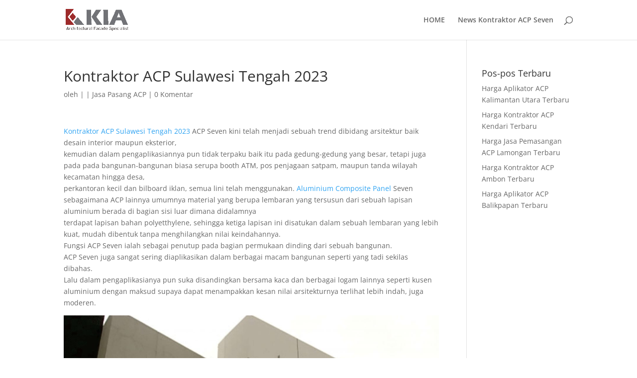

--- FILE ---
content_type: text/html; charset=UTF-8
request_url: https://kontraktoracpseven.com/kontraktor-acp-sulawesi-tengah-2023/
body_size: 12557
content:
<!DOCTYPE html>
<html lang="id">
<head>
	<meta charset="UTF-8" />
<meta http-equiv="X-UA-Compatible" content="IE=edge">
	<link rel="pingback" href="https://kontraktoracpseven.com/xmlrpc.php" />

	<script type="text/javascript">
		document.documentElement.className = 'js';
	</script>

	<link rel="preconnect" href="https://fonts.gstatic.com" crossorigin /><meta name='robots' content='index, follow, max-image-preview:large, max-snippet:-1, max-video-preview:-1' />

	<!-- This site is optimized with the Yoast SEO plugin v26.1.1 - https://yoast.com/wordpress/plugins/seo/ -->
	<link media="all" href="https://kontraktoracpseven.com/wp-content/cache/autoptimize/css/autoptimize_7a12d96fe791a4e5f2ed0362a7c753b0.css" rel="stylesheet"><title>PT. KIABADI | Kontraktor ACP Sulawesi Tengah 2023</title>
	<meta name="description" content="0813-8686-1343 &gt; Kontraktor Fasad Gedung Berpengalaman Sejak 2006, Kontraktor ACP Sulawesi Tengah 2023" />
	<link rel="canonical" href="https://kontraktoracpseven.com/kontraktor-acp-sulawesi-tengah-2023/" />
	<meta property="og:locale" content="id_ID" />
	<meta property="og:type" content="article" />
	<meta property="og:title" content="PT. KIABADI | Kontraktor ACP Sulawesi Tengah 2023" />
	<meta property="og:description" content="0813-8686-1343 &gt; Kontraktor Fasad Gedung Berpengalaman Sejak 2006, Kontraktor ACP Sulawesi Tengah 2023" />
	<meta property="og:url" content="https://kontraktoracpseven.com/kontraktor-acp-sulawesi-tengah-2023/" />
	<meta property="og:site_name" content="Kontraktor ACP Seven | Kontraktor Spesialis ACP | Aplikator ACP Surabaya" />
	<meta property="article:published_time" content="2022-06-24T15:16:40+00:00" />
	<meta property="og:image" content="https://kontraktoracpseven.com/wp-content/uploads/2021/08/kontraktor-acp-pasuruan-jasa-pasang-acp-murah-acp-seven-indonesia-scaled.jpg" />
	<meta name="author" content="superadmin" />
	<meta name="twitter:card" content="summary_large_image" />
	<meta name="twitter:label1" content="Ditulis oleh" />
	<meta name="twitter:data1" content="" />
	<meta name="twitter:label2" content="Estimasi waktu membaca" />
	<meta name="twitter:data2" content="5 menit" />
	<script type="application/ld+json" class="yoast-schema-graph">{"@context":"https://schema.org","@graph":[{"@type":"Article","@id":"https://kontraktoracpseven.com/kontraktor-acp-sulawesi-tengah-2023/#article","isPartOf":{"@id":"https://kontraktoracpseven.com/kontraktor-acp-sulawesi-tengah-2023/"},"author":{"name":"superadmin","@id":"https://kontraktoracpseven.com/#/schema/person/b3084736a4a229c9849d71f77a68b0e7"},"headline":"Kontraktor ACP Sulawesi Tengah 2023","datePublished":"2022-06-24T15:16:40+00:00","mainEntityOfPage":{"@id":"https://kontraktoracpseven.com/kontraktor-acp-sulawesi-tengah-2023/"},"wordCount":990,"publisher":{"@id":"https://kontraktoracpseven.com/#organization"},"image":{"@id":"https://kontraktoracpseven.com/kontraktor-acp-sulawesi-tengah-2023/#primaryimage"},"thumbnailUrl":"https://kontraktoracpseven.com/wp-content/uploads/2021/08/kontraktor-acp-pasuruan-jasa-pasang-acp-murah-acp-seven-indonesia-scaled.jpg","keywords":["Aplikator ACP","Harga ACP","kontraktor acp seven","Kontraktor ACP Sulawesi Tengah 2023","Pasang ACP","Pasang ACP Per Meter","Pemasangan ACP"],"articleSection":["Jasa Pasang ACP"],"inLanguage":"id"},{"@type":"WebPage","@id":"https://kontraktoracpseven.com/kontraktor-acp-sulawesi-tengah-2023/","url":"https://kontraktoracpseven.com/kontraktor-acp-sulawesi-tengah-2023/","name":"PT. KIABADI | Kontraktor ACP Sulawesi Tengah 2023","isPartOf":{"@id":"https://kontraktoracpseven.com/#website"},"primaryImageOfPage":{"@id":"https://kontraktoracpseven.com/kontraktor-acp-sulawesi-tengah-2023/#primaryimage"},"image":{"@id":"https://kontraktoracpseven.com/kontraktor-acp-sulawesi-tengah-2023/#primaryimage"},"thumbnailUrl":"https://kontraktoracpseven.com/wp-content/uploads/2021/08/kontraktor-acp-pasuruan-jasa-pasang-acp-murah-acp-seven-indonesia-scaled.jpg","datePublished":"2022-06-24T15:16:40+00:00","description":"0813-8686-1343 > Kontraktor Fasad Gedung Berpengalaman Sejak 2006, Kontraktor ACP Sulawesi Tengah 2023","breadcrumb":{"@id":"https://kontraktoracpseven.com/kontraktor-acp-sulawesi-tengah-2023/#breadcrumb"},"inLanguage":"id","potentialAction":[{"@type":"ReadAction","target":["https://kontraktoracpseven.com/kontraktor-acp-sulawesi-tengah-2023/"]}]},{"@type":"ImageObject","inLanguage":"id","@id":"https://kontraktoracpseven.com/kontraktor-acp-sulawesi-tengah-2023/#primaryimage","url":"https://kontraktoracpseven.com/wp-content/uploads/2021/08/kontraktor-acp-pasuruan-jasa-pasang-acp-murah-acp-seven-indonesia-scaled.jpg","contentUrl":"https://kontraktoracpseven.com/wp-content/uploads/2021/08/kontraktor-acp-pasuruan-jasa-pasang-acp-murah-acp-seven-indonesia-scaled.jpg","width":2560,"height":1713,"caption":"kontraktor acp pasuruan, jasa pasang acp murah, acp seven indonesia"},{"@type":"BreadcrumbList","@id":"https://kontraktoracpseven.com/kontraktor-acp-sulawesi-tengah-2023/#breadcrumb","itemListElement":[{"@type":"ListItem","position":1,"name":"Home","item":"https://kontraktoracpseven.com/"},{"@type":"ListItem","position":2,"name":"News Kontraktor ACP Seven","item":"https://kontraktoracpseven.com/news-kontraktor-acp-seven/"},{"@type":"ListItem","position":3,"name":"Kontraktor ACP Sulawesi Tengah 2023"}]},{"@type":"WebSite","@id":"https://kontraktoracpseven.com/#website","url":"https://kontraktoracpseven.com/","name":"Kontraktor ACP Seven | Kontraktor Spesialis ACP | Aplikator ACP Surabaya","description":"kontraktor acp seven surabaya, aplikator acp seven surabaya, jasa pasang acp surabaya, kontraktor pasang acp surabaya","publisher":{"@id":"https://kontraktoracpseven.com/#organization"},"potentialAction":[{"@type":"SearchAction","target":{"@type":"EntryPoint","urlTemplate":"https://kontraktoracpseven.com/?s={search_term_string}"},"query-input":{"@type":"PropertyValueSpecification","valueRequired":true,"valueName":"search_term_string"}}],"inLanguage":"id"},{"@type":"Organization","@id":"https://kontraktoracpseven.com/#organization","name":"Kontraktor ACP Seven | Kontraktor Spesialis ACP | Aplikator ACP Surabaya","url":"https://kontraktoracpseven.com/","logo":{"@type":"ImageObject","inLanguage":"id","@id":"https://kontraktoracpseven.com/#/schema/logo/image/","url":"https://kontraktoracpseven.com/wp-content/uploads/2023/05/Kontraktor-Acp-Seven-Surabaya-Aplikator-Acp-Surabaya-Acp-Seven-Balikpapan-Jasa-Pasang-Acp-Surabaya-Acp-Seven-Banjarmasin.jpg","contentUrl":"https://kontraktoracpseven.com/wp-content/uploads/2023/05/Kontraktor-Acp-Seven-Surabaya-Aplikator-Acp-Surabaya-Acp-Seven-Balikpapan-Jasa-Pasang-Acp-Surabaya-Acp-Seven-Banjarmasin.jpg","width":1365,"height":466,"caption":"Kontraktor ACP Seven | Kontraktor Spesialis ACP | Aplikator ACP Surabaya"},"image":{"@id":"https://kontraktoracpseven.com/#/schema/logo/image/"}},{"@type":"Person","@id":"https://kontraktoracpseven.com/#/schema/person/b3084736a4a229c9849d71f77a68b0e7","name":"superadmin","image":{"@type":"ImageObject","inLanguage":"id","@id":"https://kontraktoracpseven.com/#/schema/person/image/","url":"https://secure.gravatar.com/avatar/4a2dc9cc26c56ef647f42141cb66ee4a1b9f769d80ad6dd45b862c64b0910c59?s=96&d=mm&r=g","contentUrl":"https://secure.gravatar.com/avatar/4a2dc9cc26c56ef647f42141cb66ee4a1b9f769d80ad6dd45b862c64b0910c59?s=96&d=mm&r=g","caption":"superadmin"},"url":"https://kontraktoracpseven.com/author/superadmin/"}]}</script>
	<!-- / Yoast SEO plugin. -->


<link rel='dns-prefetch' href='//www.googletagmanager.com' />
<link href='https://sp-ao.shortpixel.ai' rel='preconnect' />
<link href='https://fonts.gstatic.com' crossorigin='anonymous' rel='preconnect' />
<link href='https://ajax.googleapis.com' rel='preconnect' />
<link href='https://fonts.googleapis.com' rel='preconnect' />
<link rel="alternate" type="application/rss+xml" title="Kontraktor ACP Seven | Kontraktor Spesialis ACP | Aplikator ACP Surabaya &raquo; Feed" href="https://kontraktoracpseven.com/feed/" />
<link rel="alternate" type="application/rss+xml" title="Kontraktor ACP Seven | Kontraktor Spesialis ACP | Aplikator ACP Surabaya &raquo; Umpan Komentar" href="https://kontraktoracpseven.com/comments/feed/" />
<link rel="alternate" type="application/rss+xml" title="Kontraktor ACP Seven | Kontraktor Spesialis ACP | Aplikator ACP Surabaya &raquo; Kontraktor ACP Sulawesi Tengah 2023 Umpan Komentar" href="https://kontraktoracpseven.com/kontraktor-acp-sulawesi-tengah-2023/feed/" />
<meta content="Divi v.4.27.4" name="generator"/>








<script type="text/javascript" src="https://kontraktoracpseven.com/wp-includes/js/jquery/jquery.min.js" id="jquery-core-js"></script>



<!-- Potongan tag Google (gtag.js) ditambahkan oleh Site Kit -->
<!-- Snippet Google Analytics telah ditambahkan oleh Site Kit -->
<script type="text/javascript" src="https://www.googletagmanager.com/gtag/js?id=GT-KD7DXD" id="google_gtagjs-js" async></script>
<script type="text/javascript" id="google_gtagjs-js-after">
/* <![CDATA[ */
window.dataLayer = window.dataLayer || [];function gtag(){dataLayer.push(arguments);}
gtag("set","linker",{"domains":["kontraktoracpseven.com"]});
gtag("js", new Date());
gtag("set", "developer_id.dZTNiMT", true);
gtag("config", "GT-KD7DXD");
/* ]]> */
</script>
<link rel="https://api.w.org/" href="https://kontraktoracpseven.com/wp-json/" /><link rel="alternate" title="JSON" type="application/json" href="https://kontraktoracpseven.com/wp-json/wp/v2/posts/1318" /><link rel="EditURI" type="application/rsd+xml" title="RSD" href="https://kontraktoracpseven.com/xmlrpc.php?rsd" />
<meta name="generator" content="WordPress 6.8.3" />
<link rel='shortlink' href='https://kontraktoracpseven.com/?p=1318' />
<link rel="alternate" title="oEmbed (JSON)" type="application/json+oembed" href="https://kontraktoracpseven.com/wp-json/oembed/1.0/embed?url=https%3A%2F%2Fkontraktoracpseven.com%2Fkontraktor-acp-sulawesi-tengah-2023%2F" />
<link rel="alternate" title="oEmbed (XML)" type="text/xml+oembed" href="https://kontraktoracpseven.com/wp-json/oembed/1.0/embed?url=https%3A%2F%2Fkontraktoracpseven.com%2Fkontraktor-acp-sulawesi-tengah-2023%2F&#038;format=xml" />
<meta name="generator" content="Site Kit by Google 1.171.0" /><meta name="viewport" content="width=device-width, initial-scale=1.0, maximum-scale=1.0, user-scalable=0" /><link rel="shortcut icon" href="https://kontraktoracpseven.com/wp-content/uploads/2019/04/LOGO-KONTRAKTOR-ACP-SEVEN-SURABAYA-aplikator-acp-surabaya.png" />
</head>
<body data-rsssl=1 class="wp-singular post-template-default single single-post postid-1318 single-format-standard wp-theme-Divi et_pb_button_helper_class et_fixed_nav et_show_nav et_primary_nav_dropdown_animation_fade et_secondary_nav_dropdown_animation_fade et_header_style_left et_pb_footer_columns4 et_cover_background et_pb_gutter osx et_pb_gutters3 et_right_sidebar et_divi_theme et-db">
	<div id="page-container">

	
	
			<header id="main-header" data-height-onload="66">
			<div class="container clearfix et_menu_container">
							<div class="logo_container">
					<span class="logo_helper"></span>
					<a href="https://kontraktoracpseven.com/">
						<noscript><img decoding="async" src="https://sp-ao.shortpixel.ai/client/to_webp,q_glossy,ret_img,w_2024,h_694/https://kontraktoracpseven.com/wp-content/uploads/2019/05/logo-kia-baru.png" width="2024" height="694" alt="Kontraktor ACP Seven | Kontraktor Spesialis ACP | Aplikator ACP Surabaya" data-height-percentage="54" /></noscript><img decoding="async" class="lazyload" src='data:image/svg+xml,%3Csvg%20xmlns=%22http://www.w3.org/2000/svg%22%20viewBox=%220%200%202024%20694%22%3E%3C/svg%3E' data-src="https://sp-ao.shortpixel.ai/client/to_webp,q_glossy,ret_img,w_2024,h_694/https://kontraktoracpseven.com/wp-content/uploads/2019/05/logo-kia-baru.png" width="2024" height="694" alt="Kontraktor ACP Seven | Kontraktor Spesialis ACP | Aplikator ACP Surabaya" id="logo" data-height-percentage="54" />
					</a>
				</div>
							<div id="et-top-navigation" data-height="66" data-fixed-height="40">
											<nav id="top-menu-nav">
						<ul id="top-menu" class="nav"><li id="menu-item-241" class="menu-item menu-item-type-post_type menu-item-object-page menu-item-home menu-item-241"><a href="https://kontraktoracpseven.com/">HOME</a></li>
<li id="menu-item-240" class="menu-item menu-item-type-post_type menu-item-object-page current_page_parent menu-item-240"><a href="https://kontraktoracpseven.com/news-kontraktor-acp-seven/">News Kontraktor ACP Seven</a></li>
</ul>						</nav>
					
					
					
											<div id="et_top_search">
							<span id="et_search_icon"></span>
						</div>
					
					<div id="et_mobile_nav_menu">
				<div class="mobile_nav closed">
					<span class="select_page">Pilih Laman</span>
					<span class="mobile_menu_bar mobile_menu_bar_toggle"></span>
				</div>
			</div>				</div> <!-- #et-top-navigation -->
			</div> <!-- .container -->
						<div class="et_search_outer">
				<div class="container et_search_form_container">
					<form role="search" method="get" class="et-search-form" action="https://kontraktoracpseven.com/">
					<input type="search" class="et-search-field" placeholder="Cari &hellip;" value="" name="s" title="Mencari:" />					</form>
					<span class="et_close_search_field"></span>
				</div>
			</div>
					</header> <!-- #main-header -->
			<div id="et-main-area">
	
<div id="main-content">
		<div class="container">
		<div id="content-area" class="clearfix">
			<div id="left-area">
											<article id="post-1318" class="et_pb_post post-1318 post type-post status-publish format-standard hentry category-jasa-pasang-acp tag-aplikator-acp tag-harga-acp tag-kontraktor-acp-seven tag-kontraktor-acp-sulawesi-tengah-2023 tag-pasang-acp tag-pasang-acp-per-meter tag-pemasangan-acp">
											<div class="et_post_meta_wrapper">
							<h1 class="entry-title">Kontraktor ACP Sulawesi Tengah 2023</h1>

						<p class="post-meta"> oleh <span class="author vcard"><a href="https://kontraktoracpseven.com/author/superadmin/" title="Postingan oleh " rel="author"></a></span> | <span class="published"></span> | <a href="https://kontraktoracpseven.com/category/jasa-pasang-acp/" rel="category tag">Jasa Pasang ACP</a> | <span class="comments-number"><a href="https://kontraktoracpseven.com/kontraktor-acp-sulawesi-tengah-2023/#respond">0 Komentar</a></span></p>
												</div>
				
					<div class="entry-content">
					<p><a href="https://kontraktoracpseven.com/">Kontraktor ACP Sulawesi Tengah 2023</a> ACP Seven kini telah menjadi sebuah trend dibidang arsitektur baik desain interior maupun eksterior,<br />
kemudian dalam pengaplikasiannya pun tidak terpaku baik itu pada gedung-gedung yang besar, tetapi juga pada pada bangunan-bangunan biasa serupa booth ATM, pos penjagaan satpam, maupun tanda wilayah kecamatan hingga desa,<br />
perkantoran kecil dan bilboard iklan, semua lini telah menggunakan. <a href="https://en.wikipedia.org/wiki/Sandwich_panel">Aluminium Composite Panel</a> Seven sebagaimana ACP lainnya umumnya material yang berupa lembaran yang tersusun dari sebuah lapisan aluminium berada di bagian sisi luar dimana didalamnya<br />
terdapat lapisan bahan polyetthylene, sehingga ketiga lapisan ini disatukan dalam sebuah lembaran yang lebih kuat, mudah dibentuk tanpa menghilangkan nilai keindahannya.<br />
Fungsi ACP Seven ialah sebagai penutup pada bagian permukaan dinding dari sebuah bangunan.<br />
ACP Seven juga sangat sering diaplikasikan dalam berbagai macam bangunan seperti yang tadi sekilas dibahas.<br />
Lalu dalam pengaplikasianya pun suka disandingkan bersama kaca dan berbagai logam lainnya seperti kusen aluminium dengan maksud supaya dapat menampakkan kesan nilai arsitekturnya terlihat lebih indah, juga moderen.</p>
<p><img fetchpriority="high" decoding="async" class="aligncenter wp-image-552 size-full" src="https://sp-ao.shortpixel.ai/client/to_webp,q_glossy,ret_img,w_2560,h_1713/https://kontraktoracpseven.com/wp-content/uploads/2021/08/kontraktor-acp-pasuruan-jasa-pasang-acp-murah-acp-seven-indonesia-scaled.jpg" alt="" width="2560" height="1713" srcset="https://sp-ao.shortpixel.ai/client/to_webp,q_glossy,ret_img,w_2560/https://kontraktoracpseven.com/wp-content/uploads/2021/08/kontraktor-acp-pasuruan-jasa-pasang-acp-murah-acp-seven-indonesia-scaled.jpg 2560w, https://sp-ao.shortpixel.ai/client/to_webp,q_glossy,ret_img,w_1280/https://kontraktoracpseven.com/wp-content/uploads/2021/08/kontraktor-acp-pasuruan-jasa-pasang-acp-murah-acp-seven-indonesia-1280x857.jpg 1280w, https://sp-ao.shortpixel.ai/client/to_webp,q_glossy,ret_img,w_980/https://kontraktoracpseven.com/wp-content/uploads/2021/08/kontraktor-acp-pasuruan-jasa-pasang-acp-murah-acp-seven-indonesia-980x656.jpg 980w, https://sp-ao.shortpixel.ai/client/to_webp,q_glossy,ret_img,w_480/https://kontraktoracpseven.com/wp-content/uploads/2021/08/kontraktor-acp-pasuruan-jasa-pasang-acp-murah-acp-seven-indonesia-480x321.jpg 480w" sizes="(min-width: 0px) and (max-width: 480px) 480px, (min-width: 481px) and (max-width: 980px) 980px, (min-width: 981px) and (max-width: 1280px) 1280px, (min-width: 1281px) 2560px, 100vw" /></p>
<p>7 Kelebihan dari ACP Seven<br />
1. Kuat dari benturan<br />
Lapisan terluar panel dari aluminium menjadikan tidak gampang rusak karena tergores dan tidak patah apabila ditekuk hingga sudut tertentu, bentuk tidak akan berubah dan tetap seperti aslinya dalam rentang waktu yang lama meski pun terkena cuaca buruk.<br />
2. Tahan pergantian cuaca<br />
Mempunyai Daya Tahan yang baik terhadap asam, garam, korosi, dan sinar ultra violet.<br />
3. Tidak Berat dan Mudah di kerjakan<br />
Dengan berat hanya sekitar 3.5 – 5.6 kg/m². Menjadikan pengerjaan menekuk, pemangkasan, pengeboran, dan pengerjaan lainnya bisa dikerjakan dengan mudah hanya menggunakan alat yang sederhana.<br />
4. Tidak sulit dibentuk<br />
Mudah tekuk, di bentuk, dibor dan dan dilengkungkan dengan menggunakan peralatan konvensional ataupun peralatan sederhana<br />
5. Tak mudah terbakar<br />
Tahan api bisakah? karena bagian tengahnya terbuat dari bahan polyetheylene atau PE, bahan ini memiliki sifat anti api yang baik, dan 2 sisinya yang berbahan aluminium akan sulit terbakar apabila terkena api.<br />
6. Pilihan Warna Banyak<br />
Tersedia lebih dari 30 jenis warna, selain itu juga ada beberapa motif seperti kayu atau marmer dari merk tertentu. Bahan ACP ini indah untuk dekoratif bangunan baik itu untuk interior juga eksterior.<br />
7. Mudah Pemeliharaannya<br />
Mempunyai kemampuan untuk membersihkan sendiri (self cleanning) jadi tidak perlu dibersihkan lagi. Namun pada wilayah dengan tingkat polusi sangat kuat dapat dibersihkan dengan menggunakan detergen biasa.</p>
<p>Tatkala proses pemasangan meterial Aluminium Composite Panel ini ada beberapa fariabel yang harus diperhatikan agar mendapatkan hasil yang lebih baik serta memeprkecil resiko kesalahan, yaitu:</p>
<ul>
<li>Anda harus menyerahkan pemasangan ACP ini kepada jasa profesional yang sudah ahli dalam bidang pemasangan kontruksi alumunium composite panel (ACP) untuk mendapatkan hasil yang lebih maksimal.</li>
<li>Ketika proses pengiriman, sebaiknya panel ACP ini Anda posisikan secara mendatar. Hal ini bermaksud untuk dapat menghindari resiko panel saling bergesekan permukannya.</li>
<li>Jika ingin menyimpan panel ACP dalam ruangan, usahakan untuk meletakkannya dalam posisi berdiri dan dieratkan. Dan untuk saat penyimpanan jangan sampai lama ataupun mencapai enam bulan.</li>
<li>Sebelum dilapisi dengan material ACP, cek betul jika dinding sudah diplester rapi dan layak untuk dipasang bracket.<br />
Lakukan proses marking secara teliti sebelum memasang ACP.</li>
<li>Material ACP juga harus disesuaikan dahulu dengan spesifikasi ruangan yang ingin dipasang. Halnya misal jika ingin memasang di outdoor atau eksterior yang dipastikan akan selalu terkena hujan juga panas matahari secara langsung oleh karena itu sebaiknya Anda menggunakan material ACP dengan finish coating PVDF.</li>
</ul>
<h2 style="text-align: center;"><a href="https://g.page/acpsevensurabaya?share">Kontraktor ACP Sulawesi Tengah 2023</a></h2>
<p>PT. KIABADI JAYA FASADINDO. Kami adalah sebuah usaha yang melayani dalam bidang jasa aplikator ACP seven maupun merek yang lain, pengaplikasian acp untuk segala kebutuhan enterior maupun interior. Disupport tenaga ahli berpengalaman di bidang facade bangunan. Kami telah teruji berpengalaman spesialis Aluminium Composite Panel ACP sejak tahun 2006, menerima pengerjaan pasang ACP diseluruh wilayah Indonesia.</p>
<p>Kelebihan Kontraktor ACP Sulawesi Tengah 2023 Kami</p>
<ol>
<li>BERPENGALAMAN<br />
Kami menspesialisasi dalam bidang exterior bangunan juga gedung mulai dari 2006.</li>
<li>CUSTOM DESAIN ACP<br />
Kini kami melengkapi dengan berbagai alat CNC router, sehingga anda bisa leluasa memilih pola potongan ACP yang akan diaplikasikan fasad gedung Anda.</li>
<li>JASA PRODUK BERGARANSI<br />
Seluruh pengerjaan aplikator ACP kami memberikan GARANSI sehingga anda merasa tenang dan aman.</li>
<li>On Time<br />
Karena sudah berpengalaman sejak 2006, banyak jam terbang mulai dari perencanaan sampai pelaksana teknis pengaplikasian. Sehingga anda hemat waktu tentunya agar segera dapat difungksikan.</li>
<li>HARGA EKONOMIS<br />
Walau segalanya selalu harga, kami memberikan layanan prima dengan harga terjangkau</li>
</ol>
<p>Tidak sedikit instansi, perusahaan atau perkantoran kini sudah mengaplikasikan ACP Seven juga untuk sebagai partisi serta difungsikan sebagai penutup dari plafon dan kolom.<br />
Dengan menggunakan bahan bisa diyakini mampu menjadikan sebuah nilai tambah pada suatu desain bangunan atau <a href="https://id.wikipedia.org/wiki/Bangunan">gedung</a>.<br />
Dalam pemilihan warnanya Anda pun dapat memilih tipe warna yang sesuai dengan keinginan Anda sendiri karena ACP Seven ini memiliki berbagai macam warna yang bagus.<br />
Warna ini sangat penting karena bisa mendorong para kontraktor untuk lebih mempertegas sebuah kesan yang menrik saat selesai proses pengerjaan.</p>
<p>Berikut sebagian portofolio pengaplikasian Aluminium Composite Panel antara lain:</p>
<p>Gedung Medical Center Jember, Jawa Timur<br />
Gedung FEBI UIN Sunan Ampel Surabaya, Jawa Timur<br />
Kantor Delta Group Juanda Surabaya, Jawa Timur<br />
Gedung Bank Arfindo Sorong, Papua Barat<br />
Gedung PT. Sinar Suri Fak Fak, Papua Barat<br />
Gedung Indovision Palembang, Sumatera Selatan<br />
Toko Batik Rajin Madiun, Jawa Timur<br />
Gedung Dealer Yamaha Pelaihari Tanah Laut, Kalimantan Selatan<br />
Gedung Indovision Cirebon, Jawa Barat<br />
Gedung Indovision Ambon, Maluku<br />
Fasad Gudang Bumi Barisih Banjarmasin, Kalimantan Selatan<br />
Gedung Indovision Balikpapan, Kalimantan Timur<br />
Gedung Erha Clinik Samarinda, Kalimantan Timur<br />
Gedug RSUD Balung Jember, Jawa Timur<br />
Gedung Politeknik Kesehatan Univ Negeri Jember, Jawa Timur<br />
Gedung RS Pendidikan UDAYANA Denpasar, Bali<br />
Gedung Erha Clinik Jember, Jawa Timur<br />
Kantor TTU Pertamina Tuban, Jawa Timur<br />
Gedung Graha Pasivic BS. Rahmad Surabaya, Jawa Timur<br />
Gedung Politeknik Peternakan Kupang, NTT<br />
Gedung KPKNL Jemeber, Jawa Timur<br />
Gedung Indovision Kupang, NTT<br />
Kantor Imigrasi Mataram, NTB</p>
<p> <noscript><img decoding="async" class="aligncenter wp-image-512 size-full" src="https://sp-ao.shortpixel.ai/client/to_webp,q_glossy,ret_img,w_2560,h_1713/https://kontraktoracpseven.com/wp-content/uploads/2021/08/kontraktor-acp-tarakan-jasa-pasang-acp-tarakan-acp-seven-tarakan-scaled.jpg" alt="" width="2560" height="1713" srcset="https://sp-ao.shortpixel.ai/client/to_webp,q_glossy,ret_img,w_2560/https://kontraktoracpseven.com/wp-content/uploads/2021/08/kontraktor-acp-tarakan-jasa-pasang-acp-tarakan-acp-seven-tarakan-scaled.jpg 2560w, https://sp-ao.shortpixel.ai/client/to_webp,q_glossy,ret_img,w_1280/https://kontraktoracpseven.com/wp-content/uploads/2021/08/kontraktor-acp-tarakan-jasa-pasang-acp-tarakan-acp-seven-tarakan-1280x857.jpg 1280w, https://sp-ao.shortpixel.ai/client/to_webp,q_glossy,ret_img,w_980/https://kontraktoracpseven.com/wp-content/uploads/2021/08/kontraktor-acp-tarakan-jasa-pasang-acp-tarakan-acp-seven-tarakan-980x656.jpg 980w, https://sp-ao.shortpixel.ai/client/to_webp,q_glossy,ret_img,w_480/https://kontraktoracpseven.com/wp-content/uploads/2021/08/kontraktor-acp-tarakan-jasa-pasang-acp-tarakan-acp-seven-tarakan-480x321.jpg 480w" sizes="(min-width: 0px) and (max-width: 480px) 480px, (min-width: 481px) and (max-width: 980px) 980px, (min-width: 981px) and (max-width: 1280px) 1280px, (min-width: 1281px) 2560px, 100vw" /></noscript><img decoding="async" class="lazyload aligncenter wp-image-512 size-full" src='data:image/svg+xml,%3Csvg%20xmlns=%22http://www.w3.org/2000/svg%22%20viewBox=%220%200%202560%201713%22%3E%3C/svg%3E' data-src="https://sp-ao.shortpixel.ai/client/to_webp,q_glossy,ret_img,w_2560,h_1713/https://kontraktoracpseven.com/wp-content/uploads/2021/08/kontraktor-acp-tarakan-jasa-pasang-acp-tarakan-acp-seven-tarakan-scaled.jpg" alt="" width="2560" height="1713" data-srcset="https://sp-ao.shortpixel.ai/client/to_webp,q_glossy,ret_img,w_2560/https://kontraktoracpseven.com/wp-content/uploads/2021/08/kontraktor-acp-tarakan-jasa-pasang-acp-tarakan-acp-seven-tarakan-scaled.jpg 2560w, https://sp-ao.shortpixel.ai/client/to_webp,q_glossy,ret_img,w_1280/https://kontraktoracpseven.com/wp-content/uploads/2021/08/kontraktor-acp-tarakan-jasa-pasang-acp-tarakan-acp-seven-tarakan-1280x857.jpg 1280w, https://sp-ao.shortpixel.ai/client/to_webp,q_glossy,ret_img,w_980/https://kontraktoracpseven.com/wp-content/uploads/2021/08/kontraktor-acp-tarakan-jasa-pasang-acp-tarakan-acp-seven-tarakan-980x656.jpg 980w, https://sp-ao.shortpixel.ai/client/to_webp,q_glossy,ret_img,w_480/https://kontraktoracpseven.com/wp-content/uploads/2021/08/kontraktor-acp-tarakan-jasa-pasang-acp-tarakan-acp-seven-tarakan-480x321.jpg 480w" data-sizes="(min-width: 0px) and (max-width: 480px) 480px, (min-width: 481px) and (max-width: 980px) 980px, (min-width: 981px) and (max-width: 1280px) 1280px, (min-width: 1281px) 2560px, 100vw" /></p>
<p>Apakah Anda sebagai pengambil keputusan?. BENAR Anda tidak boleh ragu kami memberikan layanan jasa all in one mulai dari desain fasad, menyediakan material, pengaplikasian hinggafinishing. Jika anda berminat untuk memperindah tampilan fasad gedung bangunan saatnya konsultasi/penawaran dapat menghubungi berikut ini:</p>
<p>Siap mengerjakan Kontraktor ACP Sulawesi Tengah 2023<br />
Bpk. Setiawan | Kontraktor Spesialis ACP<br />
No telp/WA : <a href="http://wa.me/6281386861343">0813 8686 1343</a><br />
Marketing Office : Perumahan Graha Juanda Blok i No. 26 Damarsi Buduran Sidoarjo 61252</p>
<p>IG: <a href="https://www.instagram.com/kreasiindahabadinew">Kontraktor ACP Seven</a></p>
<p><iframe loading="lazy" style="border: 0;" src="https://www.google.com/maps/embed?pb=!1m14!1m8!1m3!1d3140.2741775849418!2d112.75942300511198!3d-7.410050967682595!3m2!1i1024!2i768!4f13.1!3m3!1m2!1s0x0%3A0x18a0304d3150f7a8!2sACP%20SEVEN%20SURABAYA!5e0!3m2!1sid!2sid!4v1628756211381!5m2!1sid!2sid" width="1600" height="250" allowfullscreen="allowfullscreen"></iframe></p>
<div id="gtx-trans" style="position: absolute; left: 78px; top: 8px;">
<div class="gtx-trans-icon"></div>
</div>
					</div>
					<div class="et_post_meta_wrapper">
										</div>
				</article>

						</div>

				<div id="sidebar">
		
		<div id="recent-posts-2" class="et_pb_widget widget_recent_entries">
		<h4 class="widgettitle">Pos-pos Terbaru</h4>
		<ul>
											<li>
					<a href="https://kontraktoracpseven.com/harga-aplikator-acp-kalimantan-utara-terbaru/">Harga Aplikator ACP Kalimantan Utara Terbaru</a>
									</li>
											<li>
					<a href="https://kontraktoracpseven.com/harga-kontraktor-acp-kendari-terbaru/">Harga Kontraktor ACP Kendari Terbaru</a>
									</li>
											<li>
					<a href="https://kontraktoracpseven.com/harga-jasa-pemasangan-acp-lamongan-terbaru/">Harga Jasa Pemasangan ACP Lamongan Terbaru</a>
									</li>
											<li>
					<a href="https://kontraktoracpseven.com/harga-kontraktor-acp-ambon-terbaru/">Harga Kontraktor ACP Ambon Terbaru</a>
									</li>
											<li>
					<a href="https://kontraktoracpseven.com/harga-aplikator-acp-balikpapan-terbaru/">Harga Aplikator ACP Balikpapan Terbaru</a>
									</li>
					</ul>

		</div>	</div>
		</div>
	</div>
	</div>


			<footer id="main-footer">
				

		
				<div id="footer-bottom">
					<div class="container clearfix">
									</div>
				</div>
			</footer>
		</div>


	</div>

	<script type="speculationrules">
{"prefetch":[{"source":"document","where":{"and":[{"href_matches":"\/*"},{"not":{"href_matches":["\/wp-*.php","\/wp-admin\/*","\/wp-content\/uploads\/*","\/wp-content\/*","\/wp-content\/plugins\/*","\/wp-content\/themes\/Divi\/*","\/*\\?(.+)"]}},{"not":{"selector_matches":"a[rel~=\"nofollow\"]"}},{"not":{"selector_matches":".no-prefetch, .no-prefetch a"}}]},"eagerness":"conservative"}]}
</script>
		<!-- Click to Chat - https://holithemes.com/plugins/click-to-chat/  v4.29 -->
									<div class="ht-ctc ht-ctc-chat ctc-analytics ctc_wp_desktop style-2  ht_ctc_entry_animation ht_ctc_an_entry_corner " id="ht-ctc-chat"  
				style="display: none;  position: fixed; bottom: 15px; right: 15px;"   >
								<div class="ht_ctc_style ht_ctc_chat_style">
				<div  style="display: flex; justify-content: center; align-items: center;  " class="ctc-analytics ctc_s_2">
	<p class="ctc-analytics ctc_cta ctc_cta_stick ht-ctc-cta  ht-ctc-cta-hover " style="padding: 0px 16px; line-height: 1.6; font-size: 15px; background-color: #25D366; color: #ffffff; border-radius:10px; margin:0 10px;  display: none; order: 0; ">Chat WA Sekarang</p>
	<svg style="pointer-events:none; display:block; height:50px; width:50px;" width="50px" height="50px" viewBox="0 0 1024 1024">
        <defs>
        <path id="htwasqicona-chat" d="M1023.941 765.153c0 5.606-.171 17.766-.508 27.159-.824 22.982-2.646 52.639-5.401 66.151-4.141 20.306-10.392 39.472-18.542 55.425-9.643 18.871-21.943 35.775-36.559 50.364-14.584 14.56-31.472 26.812-50.315 36.416-16.036 8.172-35.322 14.426-55.744 18.549-13.378 2.701-42.812 4.488-65.648 5.3-9.402.336-21.564.505-27.15.505l-504.226-.081c-5.607 0-17.765-.172-27.158-.509-22.983-.824-52.639-2.646-66.152-5.4-20.306-4.142-39.473-10.392-55.425-18.542-18.872-9.644-35.775-21.944-50.364-36.56-14.56-14.584-26.812-31.471-36.415-50.314-8.174-16.037-14.428-35.323-18.551-55.744-2.7-13.378-4.487-42.812-5.3-65.649-.334-9.401-.503-21.563-.503-27.148l.08-504.228c0-5.607.171-17.766.508-27.159.825-22.983 2.646-52.639 5.401-66.151 4.141-20.306 10.391-39.473 18.542-55.426C34.154 93.24 46.455 76.336 61.07 61.747c14.584-14.559 31.472-26.812 50.315-36.416 16.037-8.172 35.324-14.426 55.745-18.549 13.377-2.701 42.812-4.488 65.648-5.3 9.402-.335 21.565-.504 27.149-.504l504.227.081c5.608 0 17.766.171 27.159.508 22.983.825 52.638 2.646 66.152 5.401 20.305 4.141 39.472 10.391 55.425 18.542 18.871 9.643 35.774 21.944 50.363 36.559 14.559 14.584 26.812 31.471 36.415 50.315 8.174 16.037 14.428 35.323 18.551 55.744 2.7 13.378 4.486 42.812 5.3 65.649.335 9.402.504 21.564.504 27.15l-.082 504.226z"/>
        </defs>
        <linearGradient id="htwasqiconb-chat" gradientUnits="userSpaceOnUse" x1="512.001" y1=".978" x2="512.001" y2="1025.023">
            <stop offset="0" stop-color="#61fd7d"/>
            <stop offset="1" stop-color="#2bb826"/>
        </linearGradient>
        <use xlink:href="#htwasqicona-chat" overflow="visible" style="fill: url(#htwasqiconb-chat)" fill="url(#htwasqiconb-chat)"/>
        <g>
            <path style="fill: #FFFFFF;" fill="#FFF" d="M783.302 243.246c-69.329-69.387-161.529-107.619-259.763-107.658-202.402 0-367.133 164.668-367.214 367.072-.026 64.699 16.883 127.854 49.017 183.522l-52.096 190.229 194.665-51.047c53.636 29.244 114.022 44.656 175.482 44.682h.151c202.382 0 367.128-164.688 367.21-367.094.039-98.087-38.121-190.319-107.452-259.706zM523.544 808.047h-.125c-54.767-.021-108.483-14.729-155.344-42.529l-11.146-6.612-115.517 30.293 30.834-112.592-7.259-11.544c-30.552-48.579-46.688-104.729-46.664-162.379.066-168.229 136.985-305.096 305.339-305.096 81.521.031 158.154 31.811 215.779 89.482s89.342 134.332 89.312 215.859c-.066 168.243-136.984 305.118-305.209 305.118zm167.415-228.515c-9.177-4.591-54.286-26.782-62.697-29.843-8.41-3.062-14.526-4.592-20.645 4.592-6.115 9.182-23.699 29.843-29.053 35.964-5.352 6.122-10.704 6.888-19.879 2.296-9.176-4.591-38.74-14.277-73.786-45.526-27.275-24.319-45.691-54.359-51.043-63.543-5.352-9.183-.569-14.146 4.024-18.72 4.127-4.109 9.175-10.713 13.763-16.069 4.587-5.355 6.117-9.183 9.175-15.304 3.059-6.122 1.529-11.479-.765-16.07-2.293-4.591-20.644-49.739-28.29-68.104-7.447-17.886-15.013-15.466-20.645-15.747-5.346-.266-11.469-.322-17.585-.322s-16.057 2.295-24.467 11.478-32.113 31.374-32.113 76.521c0 45.147 32.877 88.764 37.465 94.885 4.588 6.122 64.699 98.771 156.741 138.502 21.892 9.45 38.982 15.094 52.308 19.322 21.98 6.979 41.982 5.995 57.793 3.634 17.628-2.633 54.284-22.189 61.932-43.615 7.646-21.427 7.646-39.791 5.352-43.617-2.294-3.826-8.41-6.122-17.585-10.714z"/>
        </g>
        </svg></div>
				</div>
			</div>
							<span class="ht_ctc_chat_data" data-settings="{&quot;number&quot;:&quot;6281386861343&quot;,&quot;pre_filled&quot;:&quot;Hallo dengan PT.KIABADI, ada yang bisa dibantu?&quot;,&quot;dis_m&quot;:&quot;show&quot;,&quot;dis_d&quot;:&quot;show&quot;,&quot;css&quot;:&quot;display: none; cursor: pointer; z-index: 99999999;&quot;,&quot;pos_d&quot;:&quot;position: fixed; bottom: 15px; right: 15px;&quot;,&quot;pos_m&quot;:&quot;position: fixed; bottom: 15px; right: 15px;&quot;,&quot;side_d&quot;:&quot;right&quot;,&quot;side_m&quot;:&quot;right&quot;,&quot;schedule&quot;:&quot;no&quot;,&quot;se&quot;:150,&quot;ani&quot;:&quot;no-animation&quot;,&quot;url_target_d&quot;:&quot;_blank&quot;,&quot;ga&quot;:&quot;yes&quot;,&quot;fb&quot;:&quot;yes&quot;,&quot;webhook_format&quot;:&quot;json&quot;,&quot;g_init&quot;:&quot;default&quot;,&quot;g_an_event_name&quot;:&quot;chat: {number}&quot;,&quot;pixel_event_name&quot;:&quot;Click to Chat by HoliThemes&quot;}" data-rest="61038a2569"></span>
				<noscript><style>.lazyload{display:none;}</style></noscript><script data-noptimize="1">window.lazySizesConfig=window.lazySizesConfig||{};window.lazySizesConfig.loadMode=1;</script><script async data-noptimize="1" src='https://kontraktoracpseven.com/wp-content/plugins/autoptimize/classes/external/js/lazysizes.min.js'></script><!-- Google tag (gtag.js) -->
<script async src="https://www.googletagmanager.com/gtag/js?id=G-MJ1DSNHRVN"></script>
<script>
  window.dataLayer = window.dataLayer || [];
  function gtag(){dataLayer.push(arguments);}
  gtag('js', new Date());

  gtag('config', 'G-MJ1DSNHRVN');
</script><script type="text/javascript" id="custom-script-js-extra">
/* <![CDATA[ */
var wpdata = {"object_id":"1318","site_url":"https:\/\/kontraktoracpseven.com"};
/* ]]> */
</script>

<script type="text/javascript" id="ez-toc-scroll-scriptjs-js-extra">
/* <![CDATA[ */
var eztoc_smooth_local = {"scroll_offset":"30","add_request_uri":"","add_self_reference_link":""};
/* ]]> */
</script>



<script type="text/javascript" id="ez-toc-js-js-extra">
/* <![CDATA[ */
var ezTOC = {"smooth_scroll":"1","visibility_hide_by_default":"","scroll_offset":"30","fallbackIcon":"<span class=\"\"><span class=\"eztoc-hide\" style=\"display:none;\">Toggle<\/span><span class=\"ez-toc-icon-toggle-span\"><svg style=\"fill: #999;color:#999\" xmlns=\"http:\/\/www.w3.org\/2000\/svg\" class=\"list-377408\" width=\"20px\" height=\"20px\" viewBox=\"0 0 24 24\" fill=\"none\"><path d=\"M6 6H4v2h2V6zm14 0H8v2h12V6zM4 11h2v2H4v-2zm16 0H8v2h12v-2zM4 16h2v2H4v-2zm16 0H8v2h12v-2z\" fill=\"currentColor\"><\/path><\/svg><svg style=\"fill: #999;color:#999\" class=\"arrow-unsorted-368013\" xmlns=\"http:\/\/www.w3.org\/2000\/svg\" width=\"10px\" height=\"10px\" viewBox=\"0 0 24 24\" version=\"1.2\" baseProfile=\"tiny\"><path d=\"M18.2 9.3l-6.2-6.3-6.2 6.3c-.2.2-.3.4-.3.7s.1.5.3.7c.2.2.4.3.7.3h11c.3 0 .5-.1.7-.3.2-.2.3-.5.3-.7s-.1-.5-.3-.7zM5.8 14.7l6.2 6.3 6.2-6.3c.2-.2.3-.5.3-.7s-.1-.5-.3-.7c-.2-.2-.4-.3-.7-.3h-11c-.3 0-.5.1-.7.3-.2.2-.3.5-.3.7s.1.5.3.7z\"\/><\/svg><\/span><\/span>","chamomile_theme_is_on":""};
/* ]]> */
</script>

<script type="text/javascript" id="divi-custom-script-js-extra">
/* <![CDATA[ */
var DIVI = {"item_count":"%d Item","items_count":"%d Items"};
var et_builder_utils_params = {"condition":{"diviTheme":true,"extraTheme":false},"scrollLocations":["app","top"],"builderScrollLocations":{"desktop":"app","tablet":"app","phone":"app"},"onloadScrollLocation":"app","builderType":"fe"};
var et_frontend_scripts = {"builderCssContainerPrefix":"#et-boc","builderCssLayoutPrefix":"#et-boc .et-l"};
var et_pb_custom = {"ajaxurl":"https:\/\/kontraktoracpseven.com\/wp-admin\/admin-ajax.php","images_uri":"https:\/\/kontraktoracpseven.com\/wp-content\/themes\/Divi\/images","builder_images_uri":"https:\/\/kontraktoracpseven.com\/wp-content\/themes\/Divi\/includes\/builder\/images","et_frontend_nonce":"a9a764092f","subscription_failed":"Silakan, periksa ladang di bawah ini untuk memastikan anda memasukkan informasi yang benar.","et_ab_log_nonce":"8a3399a330","fill_message":"Silahkan, isi kolom berikut:","contact_error_message":"Perbaiki kesalahan-kesalahan berikut:","invalid":"Tidak valid email","captcha":"Captcha","prev":"Sebelum","previous":"Sebelumnya","next":"Berikutnya","wrong_captcha":"Anda memasukkan angka yang salah pada captcha.","wrong_checkbox":"kotak centang","ignore_waypoints":"no","is_divi_theme_used":"1","widget_search_selector":".widget_search","ab_tests":[],"is_ab_testing_active":"","page_id":"1318","unique_test_id":"","ab_bounce_rate":"5","is_cache_plugin_active":"yes","is_shortcode_tracking":"","tinymce_uri":"https:\/\/kontraktoracpseven.com\/wp-content\/themes\/Divi\/includes\/builder\/frontend-builder\/assets\/vendors","accent_color":"#7EBEC5","waypoints_options":[]};
var et_pb_box_shadow_elements = [];
/* ]]> */
</script>




<script defer src="https://kontraktoracpseven.com/wp-content/cache/autoptimize/js/autoptimize_d11fe778673a1b4706bbc5542d069102.js"></script></body>
</html>


<!-- Page cached by LiteSpeed Cache 7.7 on 2026-02-03 16:47:14 -->